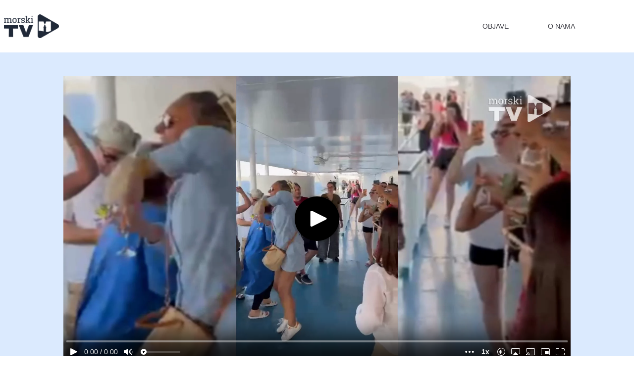

--- FILE ---
content_type: text/html; charset=utf-8
request_url: https://morski.tv/video/dok-plutaju-putnici-na-oliveru-se-dobro-zabavili/
body_size: 4396
content:
<!doctype html><html lang="hr" class="dark"><head><meta name="viewport" content="width=device-width,initial-scale=1"><script async="async" src="https://securepubads.g.doubleclick.net/tag/js/gpt.js"></script><script src="https://cdn.234doo.com/morskitv.js"></script><title>Dok plutaju, putnici na Oliveru se dobro zabavili</title><meta name="keywords" content=""><meta name="description" content="Nakon što se Jadrolinijin trajekt Oliver pokvario tijekom plovidbe prema Veloj Luci na Korčuli, uspio je doći do Vele Luke. Putnici se, čini se, nisu previše zabrinuli. Dapače, sve je završilo pjesmom..."><link rel="stylesheet" type="text/css" href="/assets/css/main.css"><link href="/pagefind/pagefind-ui.css" rel="stylesheet"><script src="/pagefind/pagefind-ui.js"></script><meta name="twitter:card" content="summary_large_image"><meta name="twitter:url" content="https://morski.tv/video/dok-plutaju-putnici-na-oliveru-se-dobro-zabavili/"><meta name="twitter:title" content="Dok plutaju, putnici na Oliveru se dobro zabavili"><meta name="twitter:description" content="Nakon što se Jadrolinijin trajekt Oliver pokvario tijekom plovidbe prema Veloj Luci na Korčuli, uspio je doći do Vele Luke. Putnici se, čini se, nisu previše zabrinuli. Dapače, sve je završilo pjesmom..."><meta name="twitter:image" content="https://image.mux.com/ov02HNwtvqKdzSR6IYB700p89OEDZmjmAQZi1j6XTLhmM/thumbnail.jpg?width=1200&time=40"><link rel="author" href="https://morski.tv"><link rel="publisher" href="https://morski.tv"><meta itemprop="name" content="Dok plutaju, putnici na Oliveru se dobro zabavili"><meta itemprop="description" content="Nakon što se Jadrolinijin trajekt Oliver pokvario tijekom plovidbe prema Veloj Luci na Korčuli, uspio je doći do Vele Luke. Putnici se, čini se, nisu previše zabrinuli. Dapače, sve je završilo pjesmom..."><meta itemprop="image" content="https://image.mux.com/ov02HNwtvqKdzSR6IYB700p89OEDZmjmAQZi1j6XTLhmM/thumbnail.jpg?width=1200&time=40"><meta property="fb:app_id" content="966242223397117"><meta property="og:locale" content="hr_HR"><meta property="og:type" content="video.other"><meta property="og:video" content="https://stream.mux.com/ov02HNwtvqKdzSR6IYB700p89OEDZmjmAQZi1j6XTLhmM.m3u8"><meta property="og:video:secure_url" content="https://stream.mux.com/ov02HNwtvqKdzSR6IYB700p89OEDZmjmAQZi1j6XTLhmM.m3u8"><meta property="og:video:type" content="application/vnd.apple.mpegurl"><meta property="og:video:width" content="1080"><meta property="og:video:release_date" content="26.7.2024."><meta property="og:title" content="Dok plutaju, putnici na Oliveru se dobro zabavili"><meta property="og:description" content="Nakon što se Jadrolinijin trajekt Oliver pokvario tijekom plovidbe prema Veloj Luci na Korčuli, uspio je doći do Vele Luke. Putnici se, čini se, nisu previše zabrinuli. Dapače, sve je završilo pjesmom..."><meta property="og:url" content="https://morski.tv/video/dok-plutaju-putnici-na-oliveru-se-dobro-zabavili/"><meta property="og:site_name" content="Morski TV"><meta property="og:updated_time" content="26.7.2024."><meta property="og:image" content="https://image.mux.com/ov02HNwtvqKdzSR6IYB700p89OEDZmjmAQZi1j6XTLhmM/thumbnail.jpg?width=1200&time=40"><meta property="og:image:secure_url" content="https://image.mux.com/ov02HNwtvqKdzSR6IYB700p89OEDZmjmAQZi1j6XTLhmM/thumbnail.jpg?width=1200&time=40"><meta property="og:image:width" content="1200"><meta property="og:image:height" content="675"><meta property="og:image:alt" content="Dok plutaju, putnici na Oliveru se dobro zabavili"><meta property="og:image:type" content="image/jpeg"><link rel="apple-touch-icon" sizes="180x180" href="/assets/img/favicon/apple-touch-icon.png"><link rel="icon" type="image/png" sizes="32x32" href="/assets/img/favicon/favicon-32x32.png"><link rel="icon" type="image/png" sizes="16x16" href="/assets/img/favicon/favicon-16x16.png"><link rel="manifest" href="/assets/img/favicon/site.webmanifest"><link rel="mask-icon" href="/assets/img/favicon/safari-pinned-tab.svg" color="#5bbad5"><meta name="msapplication-TileColor" content="#da532c"><meta name="theme-color" content="#ffffff"><script type="application/ld+json">{ "@context": "http://schema.org", "@graph": [ { "@type": "Organization", "image": "https://morski.tv/assets/img/logo-light.png", "url": "https://morski.tv", "sameAs": "https://www.morski.tv", "logo": "https://morski.tv/assets/img/logo-light.png", "name": "Lux Media", "description": "Morski TV", "email": "info@morski.hr", "telephone": "+385 1 551 35 12", "address": { "@type": "PostalAddress", "streetAddress": "Rue Improbable 99", "addressLocality": "Paris", "addressCountry": "FR", "addressRegion": "Ile-de-France", "postalCode": "75001" } }, { "@type": "WebSite", "name": "Morski TV", "url": "https://morski.tv" }, { "@type": "VideoObject", "name": "Dok plutaju, putnici na Oliveru se dobro zabavili", "description": "Nakon što se Jadrolinijin trajekt Oliver pokvario tijekom plovidbe prema Veloj Luci na Korčuli, uspio je doći do Vele Luke. Putnici se, čini se, nisu previše zabrinuli. Dapače, sve je završilo pjesmom...", "thumbnailUrl": [ "https://image.mux.com/ov02HNwtvqKdzSR6IYB700p89OEDZmjmAQZi1j6XTLhmM/thumbnail.jpg?width=121&height=121&time=40", "https://image.mux.com/ov02HNwtvqKdzSR6IYB700p89OEDZmjmAQZi1j6XTLhmM/thumbnail.jpg?width=162&height=121&time=40", "https://image.mux.com/ov02HNwtvqKdzSR6IYB700p89OEDZmjmAQZi1j6XTLhmM/thumbnail.jpg?width=214&height=121&time=40" ], "uploadDate": "2024-07-26T11:02:33.000Z", "contentUrl": "https://stream.mux.com/ov02HNwtvqKdzSR6IYB700p89OEDZmjmAQZi1j6XTLhmM.m3u8", "duration": "PT71.474S" } ] }</script><script src="https://cdn.jsdelivr.net/npm/@mux/mux-player"></script><script src="//imasdk.googleapis.com/js/sdkloader/ima3.js"></script><script type="text/javascript">!function(t,e,n,c,a,r){t[n]=t[n]||function(){(t[n].q=t[n].q||[]).push(arguments)},(a=e.createElement(c)).async=1,a.src="https://www.clarity.ms/tag/m4l6vt3we2",(r=e.getElementsByTagName(c)[0]).parentNode.insertBefore(a,r)}(window,document,"clarity","script")</script></head><body class="dark:bg-gray-800 dark:text-white relative flex flex-col min-h-screen"><header class="container flex justify-between md:justify-between gap-4 flex-wrap p-2 mx-auto relative" style="min-height:106px;!important"><a href="/" class="capitalize font-bold text-xl flex items-center justify-center"><img src="/assets/img/logo-dark-2.png" alt="Morski TV" class="h-12 max-w-full hidden dark:block"> <img src="/assets/img/logo-light-2.png" alt="Morski TV" class="h-12 max-w-full block dark:hidden"> </a><button class="mobile-menu-button md:hidden"><svg xmlns="http://www.w3.org/2000/svg" width="30" height="30" viewBox="0 0 24 24" stroke-width="1.5" stroke="currentColor" fill="none" stroke-linecap="round" stroke-linejoin="round"><path stroke="none" d="M0 0h24v24H0z" fill="none"/><line x1="4" y1="8" x2="20" y2="8"/><line x1="4" y1="16" x2="20" y2="16"/></svg></button> <span><div id="leaderboard_v1"><script>googletag.cmd.push(function(){googletag.display("leaderboard_v1")})</script></div></span><ul class="mobile-menu absolute z-10 px-6 pb-6 md:p-0 top-full left-0 w-full md:w-auto md:relative hidden md:flex flex-col md:flex-row items-end md:items-center gap-4 lg:gap-6 bg-white dark:bg-gray-800"><li class="inline"><a href="/objave" class="uppercase text-sm py-1 px-1 rounded inline-block text-zinc-700 dark:text-zinc-200 hover:bg-zinc-100 dark:hover:bg-zinc-700">Objave</a></li><li class="inline relative cursor-pointer"><span class="language-switcher flex items-center gap-2"><a class="uppercase text-sm py-1 px-1 rounded inline-block">KANALI</a> <svg xmlns="http://www.w3.org/2000/svg" width="14" height="14" viewBox="0 0 24 24" stroke-width="1.5" stroke="currentColor" fill="none" stroke-linecap="round" stroke-linejoin="round"><path stroke="none" d="M0 0h24v24H0z" fill="none"/><path d="M18 15l-6 -6l-6 6h12" transform="rotate(180 12 12)"/></svg></span><div class="language-dropdown absolute top-full mt-2 left-0 flex-col gap-2 bg-gray-100 dark:bg-gray-900 dark:text-white z-10 hidden" style="min-width:250px"><a class="px-3 py-2 hover:bg-gray-200 dark:hover:bg-gray-700" href="/kanal/ljepote-jadrana/stranica/1">Ljepote Jadrana</a></div></li><li class="inline"><a href="/o-nama" class="uppercase text-sm py-1 px-1 rounded inline-block text-zinc-700 dark:text-zinc-200 hover:bg-zinc-100 dark:hover:bg-zinc-700">O nama</a></li><li class="inline"><a href="https://morski.hr" class="uppercase text-sm py-1 px-1 rounded inline-block">Morski.HR</a></li><li class="grid place-items-center"><span class="open-search inline-block cursor-pointer"><svg xmlns="http://www.w3.org/2000/svg" width="20" height="20" viewBox="0 0 24 24" stroke-width="1.5" stroke="currentColor" fill="none" stroke-linecap="round" stroke-linejoin="round"><path stroke="none" d="M0 0h24v24H0z" fill="none"/><circle cx="10" cy="10" r="7"/><line x1="21" y1="21" x2="15" y2="15"/></svg></span></li></ul></header><main class="flex-1"><main class="flex-1"><div class="bg-blue-100 dark:bg-gray-900 py-12"><div class="max-w-5xl mx-auto"><div class="relative max-w-5xl mx-auto" id="video_player"><mux-player id="mux-video" playback-id="ov02HNwtvqKdzSR6IYB700p89OEDZmjmAQZi1j6XTLhmM" metadata-video-title="Dok plutaju, putnici na Oliveru se dobro zabavili" preload="metadata" controls accent-color="#0388BD" style="width:100%; height:100%; --seek-backward-button: none; --seek-forward-button: none;"></mux-player><div id="video_ads" style="position: absolute;top: 0;left: 0;width: 100%;"></div></div><div class="flex justify-between mt-4"><a href="/video/snimka-s-olivera-dok-pluta-pogledajte-koliko-je-bio-blizu-obale-a-bura-ga-nosi"><button class="dark:bg-blue-100 bg-gray-900 dark:hover:bg-blue-300 hover:bg-gray-600 dark:text-gray-900 text-white font-bold py-2 px-2 rounded-full">Prethodni video</button> </a><a href="/video/divlji-deponij-smeca-u-preku-na-otoku-ugljanu-a-sve-nedaleko-od-opcinske-zgrade-i-obiteljske"><button class="dark:bg-blue-100 bg-gray-900 dark:hover:bg-blue-300 hover:bg-gray-600 dark:text-gray-900 text-white font-bold py-2 px-2 rounded-full">Sljedeći video</button></a></div></div><div id="customClick" style="display:none;"><div id="customClickTextWrapper">Click here for more info on your ad.</div></div></div><article class="prose lg:prose-lg mx-auto my-8 dark:prose-dark px-4" data-pagefind-body><h1 class="text-2xl font-bold mb-2">Dok plutaju, putnici na Oliveru se dobro zabavili</h1><h5 class="text-sm flex items-center flex-wrap"><svg xmlns="http://www.w3.org/2000/svg" class="mr-1" width="16" height="16" viewBox="0 0 24 24" stroke-width="1.5" stroke="currentColor" fill="none" stroke-linecap="round" stroke-linejoin="round"><path stroke="none" d="M0 0h24v24H0z" fill="none"></path><rect x="4" y="5" width="16" height="16" rx="2"></rect><line x1="16" y1="3" x2="16" y2="7"></line><line x1="8" y1="3" x2="8" y2="7"></line><line x1="4" y1="11" x2="20" y2="11"></line><rect x="8" y="15" width="2" height="2"></rect></svg> Objavljeno 25.7.2024.</h5><p>Nakon što se Jadrolinijin trajekt Oliver pokvario tijekom plovidbe prema Veloj Luci na Korčuli, uspio je doći do Vele Luke. Putnici se, čini se, nisu previše zabrinuli. Dapače, sve je završilo pjesmom...</p><p>Pročitajte više o ovoj temi na portalu Morski.HR klikom na ovaj <a href="https://www.morski.hr/zavrsila-drama-s-oliverom-uplovio-u-velu-luku-s-pjesmom-evo-i-kadrova-s-broda/" target="_blank">LINK</a></p><div class="flex justify-center mx-0 my-0"><a aria-label="Chat on WhatsApp" href="https://wa.me/385915080087" target="_blank"><img alt="Chat on WhatsApp" src="/assets/img/WhatsAppButtonGreenLarge.svg"> <a></a></div><div id="content_v1" class="flex justify-center"><script>googletag.cmd.push(function(){googletag.display("content_v1")})</script></div><hr><h4>Lokacija snimke</h4><div class="map-responsive" data-pagefind-ignore><iframe width="700" height="300" style="border:0" loading="lazy" allowfullscreen referrerpolicy="no-referrer-when-downgrade" src="https://www.google.com/maps/embed/v1/place?key=AIzaSyCs9-lfZRPUpesRiE1mxvjNAXmIwT1L-QY&q=42.9964112822548,16.595514208593748&zoom=10&maptype=satellite"></iframe></div></article></main></main><footer class="container p-6 mx-auto flex justify-between items-center"><span class="text-sm font-light">Copyright © 2025 - Lux Media · All rights reserved · <a href="/uvjeti-koristenja">Uvjeti korištenja</a> · <a href="/politika-zastite-osobnih-podataka">Politika zaštite osobnih podataka</a> · <a href="/pravila-prenosenja-sadrzaja">Pravila prenošenja sadržaja</a> · <a href="https://staticweb.dev" target="_blank">Powered by Sanity CMS & Staticweb.dev</a> </span><span onclick='window.scrollTo({top:0,behavior:"smooth"})' class="p-1 cursor-pointer"><svg xmlns="http://www.w3.org/2000/svg" width="30" height="30" viewBox="0 0 24 24" stroke-width="1.5" stroke="currentColor" fill="none" stroke-linecap="round" stroke-linejoin="round"><path stroke="none" d="M0 0h24v24H0z" fill="none"/><path d="M18 15l-6 -6l-6 6h12"/></svg></span></footer><div class="search-ui absolute top-0 left-0 w-full h-full bg-white dark:bg-gray-800 hidden"><div class="container max-w-3xl mx-auto p-12"><div class="relative"><div class="my-4 text-center text-2xl font-bold">Pretraga</div><span class="p-2 absolute right-0 top-0 cursor-pointer close-search"><svg xmlns="http://www.w3.org/2000/svg" width="24" height="24" viewBox="0 0 24 24" stroke-width="1.5" stroke="currentColor" fill="none" stroke-linecap="round" stroke-linejoin="round"><path stroke="none" d="M0 0h24v24H0z" fill="none"/><line x1="18" y1="6" x2="6" y2="18"/><line x1="6" y1="6" x2="18" y2="18"/></svg></span></div><div id="search"></div><div class="search-results text-lg font-medium my-4 hidden">Rezultati</div><ul class="search-list my-2"></ul><div class="no-results text-center my-8 hidden"><div class="text-xl font-semibold mb-2">Nismo ništa našli</div><p class="font-light text-sm">Probajte promijeniti ključne riječi</p></div></div></div><script src="https://unpkg.com/flowbite@1.4.4/dist/flowbite.js"></script><script src="/assets/js/ima-app.js"></script><script src="/assets/js/ima-ads.js"></script><script src="/assets/js/ima-player.js"></script><script type="text/javascript">var application=null;window.onload=function(){application=new Application,document.querySelector("mux-player")._hls.config.maxMaxBufferLength=5}</script><script src="/assets/js/main.js"></script><script defer src="https://static.cloudflareinsights.com/beacon.min.js/vcd15cbe7772f49c399c6a5babf22c1241717689176015" integrity="sha512-ZpsOmlRQV6y907TI0dKBHq9Md29nnaEIPlkf84rnaERnq6zvWvPUqr2ft8M1aS28oN72PdrCzSjY4U6VaAw1EQ==" data-cf-beacon='{"version":"2024.11.0","token":"61bc3a04f5bf439993e9b43c8436d216","r":1,"server_timing":{"name":{"cfCacheStatus":true,"cfEdge":true,"cfExtPri":true,"cfL4":true,"cfOrigin":true,"cfSpeedBrain":true},"location_startswith":null}}' crossorigin="anonymous"></script>
</body></html>

--- FILE ---
content_type: application/javascript
request_url: https://morski.tv/assets/js/ima-ads.js
body_size: 1057
content:
var Ads = function (application, videoPlayer) {
  this.application_ = application;
  this.videoPlayer_ = videoPlayer;
  this.customClickDiv_ = document.getElementById('customClick');
  this.contentCompleteCalled_ = false;
  // google.ima.settings.setVpaidMode(google.ima.ImaSdkSettings.VpaidMode.ENABLED);
  // Call setLocale() to localize language text and downloaded swfs
  // google.ima.settings.setLocale('fr');
  this.adDisplayContainer_ = new google.ima.AdDisplayContainer(
    this.videoPlayer_.adContainer,
    this.videoPlayer_.contentPlayer,
    this.customClickDiv_
  );
  this.adsLoader_ = new google.ima.AdsLoader(this.adDisplayContainer_);
  this.adsManager_ = null;

  this.adsLoader_.addEventListener(
    google.ima.AdsManagerLoadedEvent.Type.ADS_MANAGER_LOADED,
    this.onAdsManagerLoaded_,
    false,
    this
  );
  this.adsLoader_.addEventListener(
    google.ima.AdErrorEvent.Type.AD_ERROR,
    this.onAdError_,
    false,
    this
  );
};

// On iOS and Android devices, video playback must begin in a user action.
// AdDisplayContainer provides a initialize() API to be called at appropriate
// time.
// This should be called when the user clicks or taps.
Ads.prototype.initialUserAction = function () {
  this.adDisplayContainer_.initialize();
  this.videoPlayer_.contentPlayer.pause();
  // this.videoPlayer_.contentPlayer.load();
};

Ads.prototype.requestAds = function (adTagUrl) {
  var adsRequest = new google.ima.AdsRequest();
  adsRequest.adTagUrl = adTagUrl;
  adsRequest.linearAdSlotWidth = this.videoPlayer_.width;
  adsRequest.linearAdSlotHeight = this.videoPlayer_.height;
  adsRequest.nonLinearAdSlotWidth = this.videoPlayer_.width;
  adsRequest.nonLinearAdSlotHeight = this.videoPlayer_.height;
  this.adsLoader_.requestAds(adsRequest);
};

Ads.prototype.pause = function () {
  if (this.adsManager_) {
    this.adsManager_.pause();
  }
};

Ads.prototype.resume = function () {
  if (this.adsManager_) {
    this.adsManager_.resume();
  }
};

Ads.prototype.resize = function (width, height) {
  if (this.adsManager_) {
    this.adsManager_.resize(width, height, google.ima.ViewMode.FULLSCREEN);
  }
};

Ads.prototype.contentEnded = function () {
  this.contentCompleteCalled_ = true;
  this.adsLoader_.contentComplete();
};

Ads.prototype.onAdsManagerLoaded_ = function (adsManagerLoadedEvent) {
  this.application_.log('Ads loaded.');
  this.videoPlayer_.adContainer.getElementsByTagName('div')[0].style.display =
    'block';
  var adsRenderingSettings = new google.ima.AdsRenderingSettings();
  adsRenderingSettings.restoreCustomPlaybackStateOnAdBreakComplete = true;
  this.adsManager_ = adsManagerLoadedEvent.getAdsManager(
    this.videoPlayer_.contentPlayer,
    adsRenderingSettings
  );
  this.startAdsManager_(this.adsManager_);
};

Ads.prototype.startAdsManager_ = function (adsManager) {
  if (adsManager.isCustomClickTrackingUsed()) {
    this.customClickDiv_.style.display = 'table';
  }
  // Attach the pause/resume events.
  adsManager.addEventListener(
    google.ima.AdEvent.Type.CONTENT_PAUSE_REQUESTED,
    this.onContentPauseRequested_,
    false,
    this
  );
  adsManager.addEventListener(
    google.ima.AdEvent.Type.CONTENT_RESUME_REQUESTED,
    this.onContentResumeRequested_,
    false,
    this
  );
  // Handle errors.
  adsManager.addEventListener(
    google.ima.AdErrorEvent.Type.AD_ERROR,
    this.onAdError_,
    false,
    this
  );
  var events = [
    google.ima.AdEvent.Type.ALL_ADS_COMPLETED,
    google.ima.AdEvent.Type.CLICK,
    google.ima.AdEvent.Type.COMPLETE,
    google.ima.AdEvent.Type.FIRST_QUARTILE,
    google.ima.AdEvent.Type.LOADED,
    google.ima.AdEvent.Type.MIDPOINT,
    google.ima.AdEvent.Type.PAUSED,
    google.ima.AdEvent.Type.STARTED,
    google.ima.AdEvent.Type.THIRD_QUARTILE,
  ];
  for (var index in events) {
    adsManager.addEventListener(events[index], this.onAdEvent_, false, this);
  }

  var initWidth, initHeight;
  if (this.application_.fullscreen) {
    initWidth = this.application_.fullscreenWidth;
    initHeight = this.application_.fullscreenHeight;
  } else {
    initWidth = this.videoPlayer_.width;
    initHeight = this.videoPlayer_.height;
  }
  adsManager.init(initWidth, initHeight, google.ima.ViewMode.NORMAL);

  adsManager.start();
};

Ads.prototype.onContentPauseRequested_ = function () {
  this.application_.pauseForAd();
  this.application_.setVideoEndedCallbackEnabled(false);
};

Ads.prototype.onContentResumeRequested_ = function () {
  this.application_.setVideoEndedCallbackEnabled(true);
  // Without this check the video starts over from the beginning on a
  // post-roll's CONTENT_RESUME_REQUESTED
  if (!this.contentCompleteCalled_) {
    this.application_.resumeAfterAd();
  }
};

Ads.prototype.onAdEvent_ = function (adEvent) {
  this.application_.log('Ad event: ' + adEvent.type);

  if (adEvent.type == google.ima.AdEvent.Type.CLICK) {
    this.application_.adClicked();
  } else if (adEvent.type == google.ima.AdEvent.Type.LOADED) {
    // this.videoPlayer_.adContainer.queryElement('div').style.display = 'block';
    var ad = adEvent.getAd();
    if (!ad.isLinear()) {
      this.onContentResumeRequested_();
    }
  } else if (adEvent.type === google.ima.AdEvent.Type.STARTED) {
    // this.application_.playButton_.style.display = 'block';
  } else if (adEvent.type === google.ima.AdEvent.Type.ALL_ADS_COMPLETED) {
    // play video
    // this.application_.playButton_.style.display = 'none';
    this.hideAdUi();
  }
};

Ads.prototype.showAdUi = function () {
  this.videoPlayer_.adContainer.style.display = 'none';
};
Ads.prototype.hideAdUi = function () {
  this.videoPlayer_.adContainer.style.display = 'none';
};

Ads.prototype.onAdError_ = function (adErrorEvent) {
  this.application_.log('Ad error: ' + adErrorEvent.getError().toString());
  if (this.adsManager_) {
    this.adsManager_.destroy();
  }
  this.application_.resumeAfterAd();
};


--- FILE ---
content_type: application/javascript; charset=utf-8
request_url: https://fundingchoicesmessages.google.com/f/AGSKWxXbdWGg7ek-Bz8zwMv2V89Bl5yEpvS76LotIQ7pFOMT8WrTjPCqtkPs8WWsDK7Eqm1oglruxBlXm3gC5GUUAA9B_Qu8KEXA7HZLVG00bT2ylNv0rX7B5OlfKj8AyY6J29K90evBN_mSLu2yvGUs4_swM4wDmGeNzX5Lv_hATFZTA3PHD4yuy7B794e6/_/adswrappermsni./nb/avanti./ad1./adoptionicon./generated/key.js?
body_size: -1293
content:
window['082532cb-7b9d-4847-bb6d-85b94f05b65c'] = true;

--- FILE ---
content_type: application/javascript
request_url: https://morski.tv/assets/js/main.js
body_size: 1174
content:
// search UI
var searchVisible = false;
var searchResultsHeading = document.querySelector('.search-results'); // input box for search

document.querySelector('.open-search').addEventListener('click', openSearch);
document.querySelector('.close-search').addEventListener('click', closeSearch);

function closeSearch() {
	let slider = document.getElementById('post-carousel')
	document.querySelector('.search-ui').classList.add("hidden");
	if (slider) {
		slider.classList.remove("hidden");
	}
	document.activeElement.blur(); // remove focus from search box 
	searchVisible = false; // search not visible
	searchResultsHeading.classList.add('hidden');
}

function openSearch() {
	let slider = document.getElementById('post-carousel')
	if (slider) {
		slider.classList.add("hidden");
	}
	//Close the mobile menu when search is click.
	const mobileMenu = document.querySelector('.mobile-menu')
	if (mobileMenu) {
		mobileMenu.classList.toggle('hidden');
	}
	// Toggle visibility of search box
	if (!searchVisible) {
		document.querySelector('.search-ui').classList.remove("hidden");
		document.querySelector('.search-ui input').focus(); // put focus in input box so you can just start typing
		searchVisible = true; // search visible
	}
}

document.addEventListener('keydown', function (event) {

	if (event.metaKey && event.which === 191) {
		openSearch()
	}

	// Allow ESC (27) to close search box
	if (event.key === 'Escape') {
		if (searchVisible) {
			document.querySelector('.search-ui').classList.add("hidden");
			document.querySelector('#post-carousel').classList.remove("hidden");
			document.activeElement.blur();
			searchVisible = false;
			searchResultsHeading.classList.add('hidden');
		}
	}

	// DOWN (40) arrow
	if (event.key === 'ArrowDown') {
		if (searchVisible && resultsAvailable) {
			console.log("down");
			event.preventDefault(); // stop window from scrolling
			if (document.activeElement == maininput) { first.focus(); } // if the currently focused element is the main input --> focus the first <li>
			else if (document.activeElement == last) { last.focus(); } // if we're at the bottom, stay there
			else { document.activeElement.parentElement.nextSibling.firstElementChild.focus(); } // otherwise select the next search result
		}
	}

	// UP (38) arrow
	if (event.key === 'ArrowUp') {
		if (searchVisible && resultsAvailable) {
			event.preventDefault(); // stop window from scrolling
			if (document.activeElement == maininput) { maininput.focus(); } // If we're in the input box, do nothing
			else if (document.activeElement == first) { maininput.focus(); } // If we're at the first item, go to input box
			else { document.activeElement.parentElement.previousSibling.firstElementChild.focus(); } // Otherwise, select the search result above the current active one
		}
	}
})

// breaking news popup
let bn = document.getElementById('default-modal')
if (bn !== null) {
	let lastShown = parseInt(localStorage.getItem('lastShown'));
	let maxTime = 1000 * 60 * 60 * 24; //1000ms * 60sec * 60min * 24h
	//if lastShown is undefined or enough time has passed
	if (!lastShown | lastShown + maxTime < Date.now()) {
		//show it 
		document.getElementById('default-modal').setAttribute('data-modal-show', 'true')
		//store the time to check next time the page is loaded
		localStorage.setItem('lastShown', Date.now());
	}
}

// search
window.addEventListener('DOMContentLoaded', (event) => {
	new PagefindUI({
		element: "#search",
		showImages: false,
		translations: {
			placeholder: "Unesite riječ za pretragu",
			clear_search: "Očisti",
			load_more: "Učitaj više rezultata",
			search_label: "Pretraži Morski TV",
			filters_label: "Filteri",
			zero_results: "Nema rezultata za riječ '[SEARCH_TERM]'",
			many_results: "[COUNT] rezultata za riječ '[SEARCH_TERM]'",
			one_result: "[COUNT] rezultat za riječ '[SEARCH_TERM]'",
			alt_search: "Nema rezultata za riječ '[SEARCH_TERM]'. Prikazujem rezultate za '[DIFFERENT_TERM]'",
			search_suggestion: "Nema rezultata za riječ '[SEARCH_TERM]'. Pokušajte s jednom od ovih pretraga:",
			searching: "Tražim riječ '[SEARCH_TERM]...'"
		}
	});
});

// mobile menu
const mobileMenuButton = document.querySelector('.mobile-menu-button')
const mobileMenu = document.querySelector('.mobile-menu')
function toggleMenu() {
	mobileMenu.classList.toggle('hidden');
	mobileMenu.classList.toggle('flex');
}
if (mobileMenu && mobileMenuButton) {
	mobileMenuButton.addEventListener('click', toggleMenu)
}

// kanali dropdown
const languageMenuButton = document.querySelector('.language-switcher');
const languageDropdown = document.querySelector('.language-dropdown');
if (languageMenuButton) {
	languageMenuButton.addEventListener('click', (evt) => {
		evt.preventDefault()
		if (languageDropdown.classList.contains('hidden')) {
			languageDropdown.classList.remove('hidden')
			languageDropdown.classList.add('flex')
		} else {
			languageDropdown.classList.add('hidden');
			languageDropdown.classList.remove('flex');
		}
	})
}

--- FILE ---
content_type: application/javascript
request_url: https://morski.tv/assets/js/ima-app.js
body_size: 1409
content:
// Copyright 2013 Google Inc. All Rights Reserved.
// You may study, modify, and use this example for any purpose.
// Note that this example is provided "as is", WITHOUT WARRANTY
// of any kind either expressed or implied.

/**
 * Handles user interaction and creates the player and ads controllers.
 */
const Application = function () {
  // this.playButton_ = document.getElementById('play_pause');
  // this.playButton_.addEventListener(
  //   'click',
  //   this.bind_(this, this.onClick_),
  //   false
  // );

  this.fullscreenWidth = null;
  this.fullscreenHeight = null;

  const fullScreenEvents = [
    'fullscreenchange',
    'mozfullscreenchange',
    'webkitfullscreenchange',
  ];
  for (let key in fullScreenEvents) {
    document.addEventListener(
      fullScreenEvents[key],
      this.bind_(this, this.onFullscreenChange_),
      false
    );
  }

  this.fullscreen = false;
  this.playing_ = false;
  this.adsActive_ = false;
  this.adsDone_ = false;

  this.videoPlayer_ = new VideoPlayer();
  this.videoPlayer_.contentPlayer.addEventListener(
    'play',
    this.bind_(this, this.onClick_)
  );
  this.ads_ = new Ads(this, this.videoPlayer_);
  this.adTagUrl_ = this.AD_TAG_;
  this.videoEndedCallback_ = this.bind_(this, this.onContentEnded_);
  this.setVideoEndedCallbackEnabled(true);
};

Application.prototype.AD_TAG_ =
  'https://pubads.g.doubleclick.net/' +
  'gampad/ads?iu=/88449691,22574482880/morski.tv/video_v1&' +
  'description_url=http%3A%2F%2Fmorski.tv&tfcd=0&npa=0&sz=1x1%7C300x250%7C400x300%7C640x480&' +
  'gdfp_req=1&unviewed_position_start=1&output=vast&env=vp&impl=s&' +
  'correlator=';
// Application.prototype.AD_TAG_ =
//   'https://pubads.g.doubleclick.net/' +
//   'gampad/ads?iu=/21775744923/external/single_ad_samples&sz=640x480&' +
//   'cust_params=sample_ct%3Dlinear&ciu_szs=300x250%2C728x90&' +
//   'gdfp_req=1&output=vast&unviewed_position_start=1&env=vp&impl=s&' +
//   'correlator=';
/**
 * Registers or removes video ended callback based on the 'enable' param.
 * @param {boolean} enable
 */
Application.prototype.setVideoEndedCallbackEnabled = function (enable) {
  if (enable) {
    this.videoPlayer_.registerVideoEndedCallback(this.videoEndedCallback_);
  } else {
    this.videoPlayer_.removeVideoEndedCallback(this.videoEndedCallback_);
  }
};

/**
 * Logs messages to the console.
 * @param {string} message
 */
Application.prototype.log = function (message) {
  console.log(message);
};

/**
 * Handles resuming content following ads.
 */
Application.prototype.resumeAfterAd = function () {
  console.log('Resumiung after ad here');
  this.playing_ = false;
  this.videoPlayer_.play();
  this.adsActive_ = false;
  this.updateChrome_();
};

/**
 * Handles pausing content for ad breaks.
 */
Application.prototype.pauseForAd = function () {
  this.adsActive_ = true;
  this.playing_ = true;
  this.videoPlayer_.pause();
  this.updateChrome_();
};

/**
 * Pauses video on ad clicks.
 */
Application.prototype.adClicked = function () {
  this.playing_ = false;
  this.updateChrome_();
};

/**
 * Function binding helper function.
 * @param {!Object} thisObj object to bind function.
 * @param {!Function} fn function being bound to object.
 * @return {!Function} returns the bound function.
 */
Application.prototype.bind_ = function (thisObj, fn) {
  return function () {
    fn.apply(thisObj, arguments);
  };
};

/**
 * Handles pausing the content or ads for ad clicks.
 */
Application.prototype.onClick_ = function () {
  if (!this.adsDone_) {
    this.adTagUrl_ = this.AD_TAG_;
    this.ads_.initialUserAction();
    this.videoPlayer_.preloadContent(this.bind_(this, this.loadAds_));
    this.ads_.resize(this.videoPlayer_.width, this.videoPlayer_.height);
    this.adsDone_ = true;
    return;
  }
  if (this.adsActive_) {
    // if (this.playing_) {
    //   this.ads_.pause();
    // } else {
    //   this.ads_.resume();
    // }
  } else {
    if (this.playing_) {
      this.videoPlayer_.pause();
    } else {
      this.videoPlayer_.play();
    }
  }
  this.playing_ = !this.playing_;
  this.updateChrome_();
};

/**
 * Handles updating the play button image.
 */
Application.prototype.updateChrome_ = function () {
  // if (this.playing_) {
  //   this.playButton_.textContent = 'Pause';
  // } else {
  //   // Unicode play symbol.
  //   this.playButton_.textContent = 'Play';
  // }
};

/**
 * Handles resizing ads and content during fullscreen button clicks.
 */
Application.prototype.onFullscreenChange_ = function () {
  if (this.fullscreen) {
    // The user just exited fullscreen
    // Resize the ad container
    this.ads_.resize(this.videoPlayer_.width, this.videoPlayer_.height);
    // Return the video to its original size and position
    this.videoPlayer_.resize(
      'relative',
      '',
      '',
      this.videoPlayer_.width,
      this.videoPlayer_.height
    );
    this.fullscreen = false;
  } else {
    // The fullscreen button was just clicked
    // Resize the ad container
    this.fullscreenWidth = window.screen.width ?? window.innerWidth;
    this.fullscreenHeight = window.screen.height ?? window.innerHeight;
    console.log(
      'this.fullscreenWidth, this.fullscreenHeight',
      this.fullscreenWidth,
      this.fullscreenHeight
    );
    const width = this.fullscreenWidth;
    const height = this.fullscreenHeight;
    this.makeAdsFullscreen_();
    // Make the video take up the entire screen
    this.videoPlayer_.resize('absolute', 0, 0, width, height);
    this.fullscreen = true;
  }
};

/**
 * Resizes ads for fullscreen.
 */
Application.prototype.makeAdsFullscreen_ = function () {
  console.log('Trying to make ads fullscreen');
  this.ads_.resize(this.fullscreenWidth, this.fullscreenHeight);
};

/**
 * Removes the 'loadedmetadata' listener and makes the ad request.
 */
Application.prototype.loadAds_ = function () {
  this.videoPlayer_.removePreloadListener();
  this.ads_.requestAds(this.adTagUrl_);
};

/**
 * Makes call to update UI on content ending.
 */
Application.prototype.onContentEnded_ = function () {
  this.ads_.contentEnded();
};


--- FILE ---
content_type: application/javascript
request_url: https://morski.tv/assets/js/ima-player.js
body_size: 410
content:
// Copyright 2013 Google Inc. All Rights Reserved.
// You may study, modify, and use this example for any purpose.
// Note that this example is provided "as is", WITHOUT WARRANTY
// of any kind either expressed or implied.

/**
 * Handles video player functionality.
 */
var VideoPlayer = function () {
  const muxVideo = document.querySelector('mux-player');
  muxVideo.metadata = {
    player_name: 'Morski.TV',
  };
  // muxVideo._hls.config.maxMaxBufferLength = 1
  this.contentPlayer = muxVideo.shadowRoot.querySelector('mux-video');
  this.adContainer = document.getElementById('video_ads');
  this.videoPlayerContainer_ = document.getElementById('video_player');

  this.width = this.contentPlayer.clientWidth;
  this.height = this.contentPlayer.clientHeight;
};

VideoPlayer.prototype.preloadContent = function (contentLoadedAction) {
  // If this is the initial user action on iOS or Android device,
  // simulate playback to enable the video element for later program-triggered
  // playback.
  if (this.isMobilePlatform()) {
    // this.preloadListener_ = contentLoadedAction;
    // this.contentPlayer.addEventListener(
    //   'loadedmetadata',
    //   contentLoadedAction,
    //   false
    // );
    // this.contentPlayer.load();
    contentLoadedAction();
  } else {
    contentLoadedAction();
  }
};

VideoPlayer.prototype.removePreloadListener = function () {
  if (this.preloadListener_) {
    this.contentPlayer.removeEventListener(
      'loadedmetadata',
      this.preloadListener_,
      false
    );
    this.preloadListener_ = null;
  }
};

VideoPlayer.prototype.play = function () {
  console.log('playing video');
  this.contentPlayer.play();
};

VideoPlayer.prototype.pause = function () {
  this.contentPlayer.pause();
};

VideoPlayer.prototype.isMobilePlatform = function () {
  return (
    this.contentPlayer.paused &&
    (navigator.userAgent.match(/(iPod|iPhone|iPad)/) ||
      navigator.userAgent.toLowerCase().indexOf('android') > -1)
  );
};

VideoPlayer.prototype.resize = function (position, top, left, width, height) {
  this.videoPlayerContainer_.style.position = position;
  this.videoPlayerContainer_.style.top = top + 'px';
  this.videoPlayerContainer_.style.left = left + 'px';
  this.videoPlayerContainer_.style.width = width + 'px';
  this.videoPlayerContainer_.style.height = height + 'px';
  this.contentPlayer.style.width = width + 'px';
  this.contentPlayer.style.height = height + 'px';
};

VideoPlayer.prototype.registerVideoEndedCallback = function (callback) {
  this.contentPlayer.addEventListener('ended', callback, false);
};

VideoPlayer.prototype.removeVideoEndedCallback = function (callback) {
  this.contentPlayer.removeEventListener('ended', callback, false);
};


--- FILE ---
content_type: text/vtt
request_url: https://image.mux.com/ov02HNwtvqKdzSR6IYB700p89OEDZmjmAQZi1j6XTLhmM/storyboard.vtt?format=webp
body_size: 6476
content:
WEBVTT

00:00:00.000 --> 00:00:01.427
https://image.mux.com/ov02HNwtvqKdzSR6IYB700p89OEDZmjmAQZi1j6XTLhmM/storyboard.webp#xywh=0,0,284,160

00:00:01.427 --> 00:00:02.855
https://image.mux.com/ov02HNwtvqKdzSR6IYB700p89OEDZmjmAQZi1j6XTLhmM/storyboard.webp#xywh=284,0,284,160

00:00:02.855 --> 00:00:04.282
https://image.mux.com/ov02HNwtvqKdzSR6IYB700p89OEDZmjmAQZi1j6XTLhmM/storyboard.webp#xywh=568,0,284,160

00:00:04.282 --> 00:00:05.710
https://image.mux.com/ov02HNwtvqKdzSR6IYB700p89OEDZmjmAQZi1j6XTLhmM/storyboard.webp#xywh=852,0,284,160

00:00:05.710 --> 00:00:07.137
https://image.mux.com/ov02HNwtvqKdzSR6IYB700p89OEDZmjmAQZi1j6XTLhmM/storyboard.webp#xywh=1136,0,284,160

00:00:07.137 --> 00:00:08.565
https://image.mux.com/ov02HNwtvqKdzSR6IYB700p89OEDZmjmAQZi1j6XTLhmM/storyboard.webp#xywh=0,160,284,160

00:00:08.565 --> 00:00:09.992
https://image.mux.com/ov02HNwtvqKdzSR6IYB700p89OEDZmjmAQZi1j6XTLhmM/storyboard.webp#xywh=284,160,284,160

00:00:09.992 --> 00:00:11.420
https://image.mux.com/ov02HNwtvqKdzSR6IYB700p89OEDZmjmAQZi1j6XTLhmM/storyboard.webp#xywh=568,160,284,160

00:00:11.420 --> 00:00:12.847
https://image.mux.com/ov02HNwtvqKdzSR6IYB700p89OEDZmjmAQZi1j6XTLhmM/storyboard.webp#xywh=852,160,284,160

00:00:12.847 --> 00:00:14.275
https://image.mux.com/ov02HNwtvqKdzSR6IYB700p89OEDZmjmAQZi1j6XTLhmM/storyboard.webp#xywh=1136,160,284,160

00:00:14.275 --> 00:00:15.702
https://image.mux.com/ov02HNwtvqKdzSR6IYB700p89OEDZmjmAQZi1j6XTLhmM/storyboard.webp#xywh=0,320,284,160

00:00:15.702 --> 00:00:17.130
https://image.mux.com/ov02HNwtvqKdzSR6IYB700p89OEDZmjmAQZi1j6XTLhmM/storyboard.webp#xywh=284,320,284,160

00:00:17.130 --> 00:00:18.557
https://image.mux.com/ov02HNwtvqKdzSR6IYB700p89OEDZmjmAQZi1j6XTLhmM/storyboard.webp#xywh=568,320,284,160

00:00:18.557 --> 00:00:19.985
https://image.mux.com/ov02HNwtvqKdzSR6IYB700p89OEDZmjmAQZi1j6XTLhmM/storyboard.webp#xywh=852,320,284,160

00:00:19.985 --> 00:00:21.412
https://image.mux.com/ov02HNwtvqKdzSR6IYB700p89OEDZmjmAQZi1j6XTLhmM/storyboard.webp#xywh=1136,320,284,160

00:00:21.412 --> 00:00:22.840
https://image.mux.com/ov02HNwtvqKdzSR6IYB700p89OEDZmjmAQZi1j6XTLhmM/storyboard.webp#xywh=0,480,284,160

00:00:22.840 --> 00:00:24.267
https://image.mux.com/ov02HNwtvqKdzSR6IYB700p89OEDZmjmAQZi1j6XTLhmM/storyboard.webp#xywh=284,480,284,160

00:00:24.267 --> 00:00:25.695
https://image.mux.com/ov02HNwtvqKdzSR6IYB700p89OEDZmjmAQZi1j6XTLhmM/storyboard.webp#xywh=568,480,284,160

00:00:25.695 --> 00:00:27.122
https://image.mux.com/ov02HNwtvqKdzSR6IYB700p89OEDZmjmAQZi1j6XTLhmM/storyboard.webp#xywh=852,480,284,160

00:00:27.122 --> 00:00:28.550
https://image.mux.com/ov02HNwtvqKdzSR6IYB700p89OEDZmjmAQZi1j6XTLhmM/storyboard.webp#xywh=1136,480,284,160

00:00:28.550 --> 00:00:29.977
https://image.mux.com/ov02HNwtvqKdzSR6IYB700p89OEDZmjmAQZi1j6XTLhmM/storyboard.webp#xywh=0,640,284,160

00:00:29.977 --> 00:00:31.405
https://image.mux.com/ov02HNwtvqKdzSR6IYB700p89OEDZmjmAQZi1j6XTLhmM/storyboard.webp#xywh=284,640,284,160

00:00:31.405 --> 00:00:32.832
https://image.mux.com/ov02HNwtvqKdzSR6IYB700p89OEDZmjmAQZi1j6XTLhmM/storyboard.webp#xywh=568,640,284,160

00:00:32.832 --> 00:00:34.260
https://image.mux.com/ov02HNwtvqKdzSR6IYB700p89OEDZmjmAQZi1j6XTLhmM/storyboard.webp#xywh=852,640,284,160

00:00:34.260 --> 00:00:35.687
https://image.mux.com/ov02HNwtvqKdzSR6IYB700p89OEDZmjmAQZi1j6XTLhmM/storyboard.webp#xywh=1136,640,284,160

00:00:35.687 --> 00:00:37.115
https://image.mux.com/ov02HNwtvqKdzSR6IYB700p89OEDZmjmAQZi1j6XTLhmM/storyboard.webp#xywh=0,800,284,160

00:00:37.115 --> 00:00:38.542
https://image.mux.com/ov02HNwtvqKdzSR6IYB700p89OEDZmjmAQZi1j6XTLhmM/storyboard.webp#xywh=284,800,284,160

00:00:38.542 --> 00:00:39.970
https://image.mux.com/ov02HNwtvqKdzSR6IYB700p89OEDZmjmAQZi1j6XTLhmM/storyboard.webp#xywh=568,800,284,160

00:00:39.970 --> 00:00:41.397
https://image.mux.com/ov02HNwtvqKdzSR6IYB700p89OEDZmjmAQZi1j6XTLhmM/storyboard.webp#xywh=852,800,284,160

00:00:41.397 --> 00:00:42.825
https://image.mux.com/ov02HNwtvqKdzSR6IYB700p89OEDZmjmAQZi1j6XTLhmM/storyboard.webp#xywh=1136,800,284,160

00:00:42.825 --> 00:00:44.252
https://image.mux.com/ov02HNwtvqKdzSR6IYB700p89OEDZmjmAQZi1j6XTLhmM/storyboard.webp#xywh=0,960,284,160

00:00:44.252 --> 00:00:45.680
https://image.mux.com/ov02HNwtvqKdzSR6IYB700p89OEDZmjmAQZi1j6XTLhmM/storyboard.webp#xywh=284,960,284,160

00:00:45.680 --> 00:00:47.107
https://image.mux.com/ov02HNwtvqKdzSR6IYB700p89OEDZmjmAQZi1j6XTLhmM/storyboard.webp#xywh=568,960,284,160

00:00:47.107 --> 00:00:48.535
https://image.mux.com/ov02HNwtvqKdzSR6IYB700p89OEDZmjmAQZi1j6XTLhmM/storyboard.webp#xywh=852,960,284,160

00:00:48.535 --> 00:00:49.962
https://image.mux.com/ov02HNwtvqKdzSR6IYB700p89OEDZmjmAQZi1j6XTLhmM/storyboard.webp#xywh=1136,960,284,160

00:00:49.962 --> 00:00:51.390
https://image.mux.com/ov02HNwtvqKdzSR6IYB700p89OEDZmjmAQZi1j6XTLhmM/storyboard.webp#xywh=0,1120,284,160

00:00:51.390 --> 00:00:52.817
https://image.mux.com/ov02HNwtvqKdzSR6IYB700p89OEDZmjmAQZi1j6XTLhmM/storyboard.webp#xywh=284,1120,284,160

00:00:52.817 --> 00:00:54.244
https://image.mux.com/ov02HNwtvqKdzSR6IYB700p89OEDZmjmAQZi1j6XTLhmM/storyboard.webp#xywh=568,1120,284,160

00:00:54.244 --> 00:00:55.672
https://image.mux.com/ov02HNwtvqKdzSR6IYB700p89OEDZmjmAQZi1j6XTLhmM/storyboard.webp#xywh=852,1120,284,160

00:00:55.672 --> 00:00:57.099
https://image.mux.com/ov02HNwtvqKdzSR6IYB700p89OEDZmjmAQZi1j6XTLhmM/storyboard.webp#xywh=1136,1120,284,160

00:00:57.099 --> 00:00:58.527
https://image.mux.com/ov02HNwtvqKdzSR6IYB700p89OEDZmjmAQZi1j6XTLhmM/storyboard.webp#xywh=0,1280,284,160

00:00:58.527 --> 00:00:59.954
https://image.mux.com/ov02HNwtvqKdzSR6IYB700p89OEDZmjmAQZi1j6XTLhmM/storyboard.webp#xywh=284,1280,284,160

00:00:59.954 --> 00:01:01.382
https://image.mux.com/ov02HNwtvqKdzSR6IYB700p89OEDZmjmAQZi1j6XTLhmM/storyboard.webp#xywh=568,1280,284,160

00:01:01.382 --> 00:01:02.809
https://image.mux.com/ov02HNwtvqKdzSR6IYB700p89OEDZmjmAQZi1j6XTLhmM/storyboard.webp#xywh=852,1280,284,160

00:01:02.809 --> 00:01:04.237
https://image.mux.com/ov02HNwtvqKdzSR6IYB700p89OEDZmjmAQZi1j6XTLhmM/storyboard.webp#xywh=1136,1280,284,160

00:01:04.237 --> 00:01:05.664
https://image.mux.com/ov02HNwtvqKdzSR6IYB700p89OEDZmjmAQZi1j6XTLhmM/storyboard.webp#xywh=0,1440,284,160

00:01:05.664 --> 00:01:07.092
https://image.mux.com/ov02HNwtvqKdzSR6IYB700p89OEDZmjmAQZi1j6XTLhmM/storyboard.webp#xywh=284,1440,284,160

00:01:07.092 --> 00:01:08.519
https://image.mux.com/ov02HNwtvqKdzSR6IYB700p89OEDZmjmAQZi1j6XTLhmM/storyboard.webp#xywh=568,1440,284,160

00:01:08.519 --> 00:01:09.947
https://image.mux.com/ov02HNwtvqKdzSR6IYB700p89OEDZmjmAQZi1j6XTLhmM/storyboard.webp#xywh=852,1440,284,160

00:01:09.947 --> 00:01:11.474
https://image.mux.com/ov02HNwtvqKdzSR6IYB700p89OEDZmjmAQZi1j6XTLhmM/storyboard.webp#xywh=1136,1440,284,160